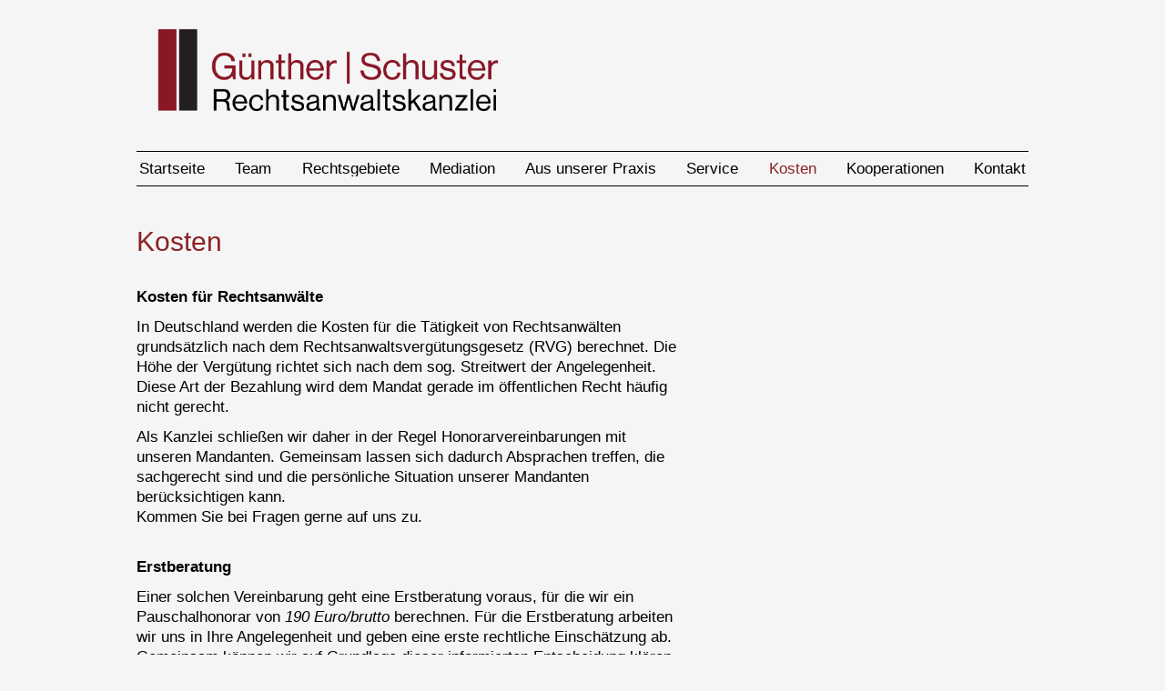

--- FILE ---
content_type: text/html; charset=UTF-8
request_url: https://anwaltskanzlei-guenther.de/kosten
body_size: 2336
content:
<!DOCTYPE HTML>
<html>
<head>
  <meta http-equiv="content-type" content="text/html; charset=utf-8" lang="de">
  <meta name="viewport" content="width=device-width,initial-scale=1.0,maximum-scale=1.0">
  <title>Anwaltskanzlei Günther • Kosten</title>
  <link href="https://anwaltskanzlei-guenther.de/assets/css/index.css" rel="stylesheet">
  <link href="https://anwaltskanzlei-guenther.de/assets/css/accordion.css" rel="stylesheet">
  <link href="https://anwaltskanzlei-guenther.de/assets/css/menu.css" rel="stylesheet">
</head>
<body>
  <header>
    <div class="logo">
     <a href="./"><img src="https://anwaltskanzlei-guenther.de/assets/static_img/briefbogen_004_transp.png" alt="logo"></a>
   </div>

<nav>
  <div class="topnav" id="myTopnav">
  
              <a href="https://anwaltskanzlei-guenther.de">Startseite</a>
              <a href="https://anwaltskanzlei-guenther.de/team">Team</a>
              <a href="https://anwaltskanzlei-guenther.de/rechtsgebiete">Rechtsgebiete</a>
              <a href="https://anwaltskanzlei-guenther.de/mediation">Mediation</a>
              <a href="https://anwaltskanzlei-guenther.de/beispiele">Aus unserer Praxis</a>
              <a href="https://anwaltskanzlei-guenther.de/service">Service</a>
              <a class="active" href="https://anwaltskanzlei-guenther.de/kosten">Kosten</a>
              <a href="https://anwaltskanzlei-guenther.de/kooperationen">Kooperationen</a>
              <a href="https://anwaltskanzlei-guenther.de/kontakt">Kontakt</a>
      
    <a href="javascript:void(0);" class="icon" onclick="myFunction()">
    <div class="hamburger">
      <div class="hamburger__bar hamburger__bar--one opacity"></div>
      <div class="hamburger__bar hamburger__bar--two rotate"></div>
      <div class="hamburger__bar hamburger__bar--three rotate"></div>
      <div class="hamburger__bar hamburger__bar--four opacity"></div>
    </div>
  </a>
  </div>
</nav>


</header>
<main><div class="title">
	<h1>Kosten</h1>
</div>
<div class="bodytext">
	<h4>Kosten für Rechtsanwälte</h4>
<p>In Deutschland werden die Kosten für die Tätigkeit von Rechtsanwälten grundsätzlich nach dem Rechtsanwaltsvergütungsgesetz (RVG) berechnet. Die Höhe der Vergütung richtet sich nach dem sog. Streitwert der Angelegenheit. Diese Art der Bezahlung wird dem Mandat gerade im öffentlichen Recht häufig nicht gerecht.</p>
<p>Als Kanzlei schließen wir daher in der Regel Honorarvereinbarungen mit unseren Mandanten. Gemeinsam lassen sich dadurch Absprachen treffen, die sachgerecht sind und die persönliche Situation unserer Mandanten berücksichtigen kann.<br />
Kommen Sie bei Fragen gerne auf uns zu.</p>
<h4>Erstberatung</h4>
<p>Einer solchen Vereinbarung geht eine Erstberatung voraus, für die wir ein Pauschalhonorar von <em>190 Euro/brutto</em> berechnen. Für die Erstberatung arbeiten wir uns in Ihre Angelegenheit und geben eine erste rechtliche Einschätzung ab. Gemeinsam können wir auf Grundlage dieser informierten Entscheidung klären, wie es weitergeht.</p>
<h4>Honorarvereinbarung</h4>
<p>Mit der Honorarvereinbarung behalten Sie immer volle Kostenkontrolle. Vor Abschluss der Vereinbarung schätzen wir den zu erwartenden Zeitaufwand und das damit entstehende Honorar ein. Gerne erarbeiten wir Kostenvoranschläge, die uns rechtlich an einer groben Überschreitung des prognostizierten Kostenrahmens hindern. Mit Ihnen gemeinsamen legen wir „Pfeiler“ fest, an denen wir auf Sie zukommen und das weitere Vorgehen besprechen.<br />
Die Höhe des Stundensatzes vereinbaren wir mit Ihnen individuell. Als Richtwert für den Stundensatz gelten <em>150-230 Euro pro Stunde.</em></p>
<h4>Externe Experten</h4>
<p>Bei der Beauftragung von externen Experten werden die Kosten nicht vom Honorar abgedeckt. Die Mandant:innen müssen diese Kosten daher selbst tragen<br />
*Im Umweltbereich arbeiten wir vertrauensvoll seit Jahren mit dem <a href="http://www.bup-leipzig.de" rel="noreferrer" target="_blank">B&uuml;ro f&uuml;r Umwelt und Planung</a>.**</p>
<h4>Haben Sie noch Fragen zu den Kosten? Sprechen Sie uns an.</h4>
<p>Prozesskostenrechner für zivilrechtliche und Verwaltungsverfahren finden Sie unter (Auswahl):</p>
<p><a href="https://anwaltverein.de/de/service/prozesskostenrechner" rel="noreferrer" target="_blank">anwaltverein.de/de/service/prozesskostenrechner</a> </p>
<p><a href="https://www.rechtsanwaltsgebuehren.de/Berechnen/VerwR.html" rel="noreferrer" target="_blank">rechtsanwaltsgebuehren.de/Berechnen/VerwR.html</a> </p>
<p>(Angaben ohne Gewähr)</p></div>
	</main>
  <footer>
    <p>Bernhard-Göring-Straße 152 (im Haus der Demokratie)  ·  04277 Leipzig<br />
Telefon: (0341) 3&#160;06&#160;51&#160;60  ·  Fax: (0341) 3&#160;06&#160;51&#160;62  ·   eMail: <a href="mailto:&#105;&#110;&#x66;&#111;&#64;&#x61;&#x6e;&#119;&#97;&#x6c;&#116;&#x73;&#107;&#x61;&#x6e;&#x7a;&#108;&#101;&#x69;&#x2d;&#x67;&#x75;&#101;&#x6e;&#116;&#104;&#101;&#114;&#x2e;&#100;&#101;">info@anwaltskanzlei-guenther.de</a><br />
<a href="https://anwaltskanzlei-guenther.de/impressum">Impressum</a> · <a href="https://anwaltskanzlei-guenther.de/Datenschutz">Datenschutz</a> © 2025</p>  </footer>

<!-- client side polyfilly for css variables -->
<script src="https://cdn.jsdelivr.net/npm/css-vars-ponyfill@2"></script>
<script>
  cssVars({
    onlyLegacy: true,
  });
</script>

  <!-- local jQuery-->
  <script src="assets/js/jquery-3-2-1.js"></script>
  <!-- accordion js -->
  <script>
    $('.acc').each(function() {
      var acc = $(this);
      acc.find('.acc__button__activator').click(function() {
        acc.find('.acc__content').toggleClass('acc__content--open');
        acc.find('.acc__content__items').toggleClass('acc__content__items--active');
        acc.find('.acc__button').toggleClass('acc__button--open');
        acc.find('.arrow').toggleClass('arrow--open');
      })
    })
  </script>
  <!-- Menu -->
  <script>
    function myFunction() {
      var x = document.getElementById("myTopnav");
      if (x.className === "topnav") {
        x.className += " responsive";
      } else {
        x.className = "topnav";
      }
    }
  </script>
</body>
</html>


--- FILE ---
content_type: text/css
request_url: https://anwaltskanzlei-guenther.de/assets/css/index.css
body_size: 1152
content:
@import url(reset.css);
:root {
  /*sizes*/
  --base-margin: 1rem;
  --big-margin: 5rem;
  --huge-margin: 8rem;
  /*element-size*/
  --image-width: 40rem;
  --text-width: 60rem;
  /*font-sizes*/
  --small-font-size: 1.3rem;
  --base-font-size: 1.7rem;
  /*line-height*/
  --base-line-height: 2.2rem;
  --h1-line-height: 3.9rem;
  --h2-line-height: 2.6rem;
  /*colors*/
  --red: rgb(139, 34, 36);
  --grey: grey;
  --lightgrey: rgb(245, 245, 245);
}

html,
body {
  font-size: 62.5%;
  font-family: arial, sans-serif;
  font-weight: normal;
}

img {
  max-width: 100%;
}

body {
  margin: 0 auto;
  max-width: 100rem;
  box-sizing: border-box;
  padding: 0 var(--base-margin);
  background-color: var(--lightgrey);
}

main {
  margin: var(--big-margin) auto;
}

/* FONTS */

em {
  font-style: italic;
}

h1,
h2,
h3,
h4,
h5,
h6,
p,
li {
  font-size: var(--base-font-size);
  line-height: var(--base-line-height);
}

h1 {
  font-size: 3rem;
  margin-bottom: var(--h1-line-height);
  color: var(--red);
}

h2 {
  font-size: 2.2rem;
  margin-bottom: var(--h2-line-height);
}

h4 {
  font-weight: bold;
  margin-top: calc(var(--base-line-height) * 1.5);
  margin-bottom: calc(var(--base-line-height) / 2);
}

h6,
li,
p {
  margin-bottom: calc(var(--base-line-height) / 2);
}

li {
  margin-left: var(--base-line-height);
}

li:before {
  content: "–";
  display: block;
  position: absolute;
  margin-left: calc(var(--base-line-height) * -1);
  margin-top: -0.2rem;
}

/* END FONTS*/

/* LINKS */

a:link,
a:visited {
  color: black;
  text-decoration: underline;
}

a:hover,
a:active {
  color: var(--red);
  text-decoration: underline;
}

nav a:link,
nav a:visited {
  color: black;
  text-decoration: none;
}

nav a:hover,
nav a:active {
  color: var(--red);
  text-decoration: underline;
}

nav a.active {
  color: var(--red);
}

/* END LINKS*/

/* HEADER */

.logo {
  max-width: 42rem;
  position: relative;
  margin-top: var(--base-margin);
}

/* END HEADER*/

/* TEMPLATE ACCORDION.PHP AKA STANDARD */

.introduction {
  max-width: var(--text-width);
}

/* END ACCORDION.PHP */

/* TEMPLATE NOACCORDION.PHP*/

.bodytext {
  max-width: var(--text-width);
  position: relative;
}

/* END NOACCORDION.PHP */

/* CONTACT TEMPLATE */

.contactimage {
  margin-bottom: var(--big-margin);
}

.bodytext.contact {
  margin-bottom: var(--huge-margin);
}

.bodytext.contact h4:first-of-type {
  margin-top: 0;
}

@media all and (min-width: 701px) {
  .contact--column {
    display: flex;
    flex-direction: row;
  }
  .contactimage {
    width: 350px;
    min-width: 350px;
    margin-right: var(--base-margin);
  }
  .contactimage img {
    width: 100%;
  }
}
@media all and (min-width: 1000px) {
  .contactimage {
    margin-right: 3rem;
  }
}

/* END CONTACT TEMPLATE*/

/* TEAM */

.section__person {
  margin-bottom: var(--huge-margin);
}

.person {
  display: flex;
  flex-direction: row;
  justify-content: flex-start;
}

.person__quote {
  max-width: var(--image-width);
  border-left: 0.2rem solid var(--red);
  padding: 0 var(--base-margin) calc(var(--base-margin) / 2) var(--base-margin);
  margin-left: var(--base-margin);
}

.person__quote p {
  color: var(--red);
  margin-bottom: 0;
}

.person__image {
  max-width: var(--image-width);
}

.cv {
  margin-top: var(--base-margin);
}

.section__person .acc__button__text p {
  /* fix: type in accordion title is smaller but inherits line-height from p tag */
  margin-bottom: 0;
}

@media all and (max-width: 700px) {
  .person {
    flex-direction: column;
  }
  .person__quote {
    max-width: none;
    margin-top: var(--h2-line-height);
    margin-left: 0;
    padding: 0;
    border-left: none;
  }
  .cv h6 {
    font-weight: bold;
    margin-top: calc(var(--base-line-height) * 1.5);
  }
}

@media all and (min-width: 701px) {
  .cv .acc__content h6 {
    width: 13rem;
    margin-top: var(--base-line-height);
  }
  .cv .acc__content p {
    margin-left: 14.5rem;
    max-width: var(--text-width);
  }
  .cv .acc__content h6+p {
    margin-top: calc(calc(var(--base-line-height) * -1) - calc(var(--base-line-height) / 2));
  }
}

/* END TEAM */

/* FOOTER */

footer {
  padding: var(--base-margin) 0;
  border-top: 1px solid var(--grey);
}

footer p {
  font-size: var(--small-font-size);
}

footer p,
footer a:link,
footer a:visited {
  color: grey;
}

footer a:hover,
footer a:active {
  color: var(--red);
}

/* END FOOTER*/

/* GENERAL MEDIA QUERIES */

/* Medium MQ*/

@media all and (max-width: 900px) {
  html,
  body {
    font-size: 50%;
  }
}

--- FILE ---
content_type: text/css
request_url: https://anwaltskanzlei-guenther.de/assets/css/accordion.css
body_size: 441
content:
/*ACCORDION */

.acc {
  width: 100%;
  margin: 0;
  padding: 0;
  margin: 2rem 0;
}

.acc__button {
  position: relative;
  border-bottom: 1px solid black;
  padding-top: 0.5rem;
  padding-bottom: 0.5rem;
}

button {
  width: 100%;
  padding: 0;
  border-radius: 0;
  border: 0;
  cursor: pointer;
  background-color: transparent;
  position: relative;
}

button:focus {
  outline: 0;
}

button:active {
  /*safari bug/hack*/
  color: black !important;
}

.arrow {
  position: absolute;
  width: 1.6rem;
  height: 0.8rem;
  left: 0;
  top: 1.9rem;
  transform: rotate(0deg);
  transition: transform;
  transition-duration: 0.3s;
  transform-origin: center center;
}

.arrow--open {
  transform: rotate(-180deg);
}

.arrow:before,
.arrow:after {
  content: "";
  position: absolute;
  top: 0.3rem;
  width: 0.8rem;
  height: 0.2rem;
  background-color: black;
}

.arrow:before {
  transform: skewY(35deg);
  left: 0rem;
}

.arrow:after {
  transform: skewY(-35deg);
  left: 0.8rem;
}

.acc__button__text {
  text-align: left;
  padding: 1rem 0.2rem 0.3rem 3rem;
}

.acc__button__text h2 {
  margin: 0;
}

.acc__content {
  margin: var(--base-margin) 0;
}

.acc__content--open {
  animation: acc 0.4s ease;
  animation-fill-mode: forwards;
  padding: var(--base-margin) 0;
  transform-origin: top;
  transform: scaleY(1);
}

@keyframes acc {
  0% {
    transform: scaleY(0);
  }
  100% {
    transform: scaleY(1);
  }
}

.acc__content__items {
  display: none;
  opacity: 0;
  width: 100%;
  max-width: 60rem;
}

.acc__content__items--active {
  display: block;
  margin-bottom: var(--big-margin);
  opacity: 0;
  animation: item-animation 0.3s;
  animation-fill-mode: forwards;
  animation-delay: 0.3s;
}

@keyframes item-animation {
  0% {
    opacity: 0;
  }
  100% {
    opacity: 1;
  }
}

--- FILE ---
content_type: text/css
request_url: https://anwaltskanzlei-guenther.de/assets/css/menu.css
body_size: 491
content:
/* MENU */

nav {
  position: relative;
  box-sizing: border-box;
  width: 100%;
  border-top: 1px solid;
  border-bottom: 1px solid;
  padding: var(--base-margin) 0.3rem;
  margin: 2rem 0 var(--base-margin) 0;
}

/* SMALL SCREEN */

@media screen and (min-width: 768px) {
  nav a {
    font-size: var(--base-font-size);
  }
  .topnav {
    display: flex;
    flex-direction: row;
    justify-content: space-between;
    flex-wrap: wrap;
  }
}

/* SMALL + BIG SCREEN */

.topnav {
  overflow: hidden;
  width: 100%;
  position: relative;
}

.topnav .icon {
  display: none;
}

/* BIG SCREEN */

@media screen and (max-width: 767px) {
  .topnav {
    height: 5rem;
  }
  .topnav a {
    font-size: 3rem;
    line-height: 5rem;
  }
  .topnav a {
    display: none;
  }
  .topnav a.icon {
    display: block;
    position: absolute;
    left: 0;
    top: 0;
    width: 100%;
  }
  .topnav.responsive {
    height: auto;
  }
  .topnav.responsive a {
    display: block;
  }
  .topnav.responsive a:first-child {
    margin-top: 5rem;
  }
  /* Hamburger itself*/
  .hamburger {
    position: relative;
    margin-top: 1.25rem;
    height: 2.5rem;
    width: 3.5rem;
  }
  .hamburger__bar {
    width: 100%;
    height: 2px;
    background-color: black;
    position: absolute;
  }
  .opacity.hamburger__bar--one {
    top: 0;
  }
  .opacity.hamburger__bar--four {
    top: calc(100% - 2px);
  }
  .hamburger__bar.opacity {
    transition-property: opacity;
    transition-duration: 0.2s;
    opacity: 1;
  }
  .topnav.responsive .hamburger__bar.opacity {
    opacity: 0;
  }
  .hamburger__bar.rotate {
    transition-duration: 0.2s;
    transition-property: transform;
    transform: rotate(0deg);
    transform-origin: center center;
    top: calc(50% - calc(2px / 2));
  }
  .topnav.responsive .rotate.hamburger__bar--two {
    transform: rotate(35deg);
  }
  .topnav.responsive .rotate.hamburger__bar--three {
    transform: rotate(-35deg);
  }
}